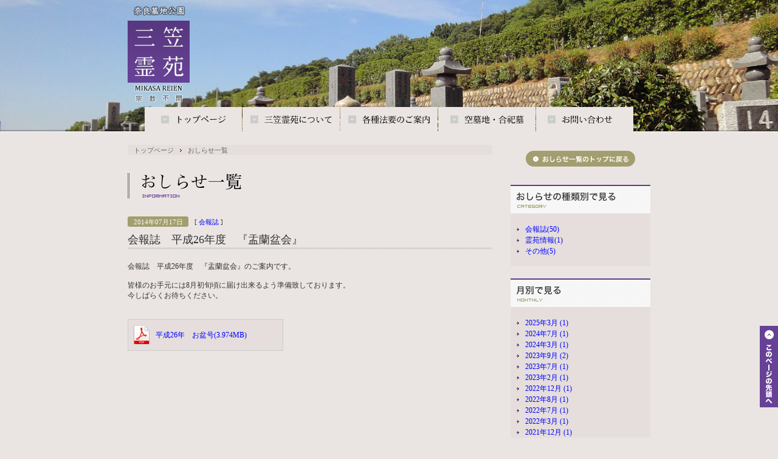

--- FILE ---
content_type: text/html
request_url: https://www.mikasareien.jp/info_l201407.html
body_size: 11921
content:
<!DOCTYPE html PUBLIC "-//W3C//DTD XHTML 1.0 Transitional//EN" "http://www.w3.org/TR/xhtml1/DTD/xhtml1-transitional.dtd">
<html xmlns="http://www.w3.org/1999/xhtml" lang="ja" xml:lang="ja">

<head>
<!-- Google tag (gtag.js) -->
<script async src="https://www.googletagmanager.com/gtag/js?id=G-PSXC0NHGLC"></script>
<script>
  window.dataLayer = window.dataLayer || [];
  function gtag(){dataLayer.push(arguments);}
  gtag('js', new Date());

  gtag('config', 'G-PSXC0NHGLC');
</script>
<meta http-equiv="Content-Type" content="text/html; charset=euc-jp" />
<meta http-equiv="Content-Style-Type" content="text/css" />
<meta http-equiv="Content-Script-Type" content="text/javascript" />
<meta name="description" content="古都奈良の公園墓地・三笠霊苑からのおしらせ一覧" />
<meta name="keywords" content="三笠霊苑,三笠霊園,奈良,墓地,霊苑,霊園,お墓,永代供養墓,合祀墓,れいえん" />
<title>おしらせ一覧 | 三笠霊苑 - 奈良墓地公園</title>
<script type="text/javascript" src="js/smoothScroll.js"></script>
<script type="text/javascript" src="js/iepngfix.js"></script>
<script type="text/javascript" src="js/fixed.js"></script>
<script type="text/javascript" src="js/jquery.js"></script>
<script type='text/javascript' src='js/jquery.droppy.js'></script>
<link rel="stylesheet" type="text/css" href="css/import.css" />
<link rel="stylesheet" type="text/css" href="css/info.css" />
<link rel="stylesheet" type="text/css" href="css/droppy.css" />
</head>

<body>
	<a id="pagetop" name="pagetop"></a>
	<div id="topWrap">
		<div id="header">
			<div class="inner">
				<h1 id="logo"><a href="index.html"><img src="img/logo.png" alt="奈良墓地公園　三笠霊苑" class="iepngfix" width="102" height="158" /></a></h1>
			</div>
		</div><!-- header END -->
		<div id="naviWrap_sub" class="iepngfix">
			<ul id="nav">
				<li id="navi_01" class="first"><a href="index.html">トップページ</a></li>
				<li id="navi_02" class="first"><a href="about.html">三笠霊苑について</a>
					<ul>
						<li><a href="overview.html">特徴と概要</a></li>
						<li><a href="access.html">交通アクセス</a></li>
						<li><a href="gallery.html">霊苑ギャラリー</a></li>
						<li><a href="event.html">年間・月間行事</a></li>
					</ul>
				</li>
				<li id="navi_03" class="first"><a href="memorial.html">各種法要のご案内</a></li>
				<li id="navi_04" class="first"><a href="tomb.html">空墓地・合祀墓</a>
					<ul>
						<li><a href="empty.html">空墓地ギャラリー</a></li>
					</ul>
				</li>
				<li id="navi_05" class="first"><a href="contact.html">お問い合わせ</a></li>
			</ul>
			<script type='text/javascript'>
				$(function() {
					$('#nav').droppy({speed: 100});
				});
			</script>
		</div><!-- naviWrap_sub END -->
	</div>
	<!-- topWrap END -->

	<div id="container">
		<div id="containerInner">
			<div class="left">
				<div id="topic_path">
					<ul>
						<li><a href="index.html">トップページ</a></li>
						<li class="branch"><a href="info.html">おしらせ一覧</a></li>
					</ul>
				</div><!-- topic_path END -->
				<h2 class="headline"><img src="img/headline_info_list.gif" alt="おしらせ一覧" width="600" height="41" /></h2>
<div class="block">
<p class="date_and_cat"><span class="date">2014年07月17日</span><span class="category">[&nbsp;<a href="info_c5.html">会報誌</a>&nbsp;]</span></p>
<h3 class="title"><a href="info_44.html">会報誌　平成26年度　『盂蘭盆会』</a></h3>
<div class="system-free">
<span style="font-family: 'MS PGothic'; line-height: normal;">会報誌　平成26年度　『盂蘭盆会』のご案内です。<br style="font-family: 'ＭＳ ゴシック', Osaka－等幅, monospace;" />
<br style="font-family: 'ＭＳ ゴシック', Osaka－等幅, monospace;" />
皆様のお手元には8月初旬頃に届け出来るよう準備致しております。<br style="font-family: 'ＭＳ ゴシック', Osaka－等幅, monospace;" />
今しばらくお待ちください。</span></div>
</div>
<div class="pdf"><img src="img/pdf_icon.gif" alt="pdf icon" width="26" height="32" /><p><a href="/pdf/494259908.pdf">平成26年　お盆号(3.974MB)</a></p></div>
<!--
				<div class="systemnavi">
					<p class="systemnavi1"><strong>2</strong>ページ中<strong>1</strong>ページ目を表示しています。</p>
					<p class="systemnavi2">|  <strong> 1 </strong>  |  <a href="">2</a>  |  </p>
					<p class="systemnavi3">[<a href=""><strong>次の1件</strong></a>]</p>
					<br class="clear" />
				</div>
-->
			</div><!-- left END -->
			<div class="right">
				<p class="button"><a href="info.html">おしらせ一覧のトップに戻る</a></p>
				<h4 class="headline"><img src="img/headline_info_side_01.gif" alt="おしらせの種類別で見る" width="230" height="47" /></h4>
				<ul>
<li><a href="info_c5.html">会報誌(50)</a>
</li>
<li><a href="info_c1.html">霊苑情報(1)</a>
</li>
<li><a href="info_c4.html">その他(5)</a>
</li>

				</ul>
				<h4 class="headline"><img src="img/headline_info_side_02.gif" alt="月別で見る" width="230" height="47" /></h4>
				<ul>
			<li><a href="https://www.mikasareien.jp/info_l202503.html" target="_self">2025年3月&nbsp;(1)</a></li><li><a href="https://www.mikasareien.jp/info_l202407.html" target="_self">2024年7月&nbsp;(1)</a></li><li><a href="https://www.mikasareien.jp/info_l202403.html" target="_self">2024年3月&nbsp;(1)</a></li><li><a href="https://www.mikasareien.jp/info_l202309.html" target="_self">2023年9月&nbsp;(2)</a></li><li><a href="https://www.mikasareien.jp/info_l202307.html" target="_self">2023年7月&nbsp;(1)</a></li><li><a href="https://www.mikasareien.jp/info_l202302.html" target="_self">2023年2月&nbsp;(1)</a></li><li><a href="https://www.mikasareien.jp/info_l202212.html" target="_self">2022年12月&nbsp;(1)</a></li><li><a href="https://www.mikasareien.jp/info_l202208.html" target="_self">2022年8月&nbsp;(1)</a></li><li><a href="https://www.mikasareien.jp/info_l202207.html" target="_self">2022年7月&nbsp;(1)</a></li><li><a href="https://www.mikasareien.jp/info_l202203.html" target="_self">2022年3月&nbsp;(1)</a></li><li><a href="https://www.mikasareien.jp/info_l202112.html" target="_self">2021年12月&nbsp;(1)</a></li><li><a href="https://www.mikasareien.jp/info_l202108.html" target="_self">2021年8月&nbsp;(1)</a></li><li><a href="https://www.mikasareien.jp/info_l202102.html" target="_self">2021年2月&nbsp;(1)</a></li><li><a href="https://www.mikasareien.jp/info_l202012.html" target="_self">2020年12月&nbsp;(1)</a></li><li><a href="https://www.mikasareien.jp/info_l202008.html" target="_self">2020年8月&nbsp;(1)</a></li><li><a href="https://www.mikasareien.jp/info_l202007.html" target="_self">2020年7月&nbsp;(1)</a></li><li><a href="https://www.mikasareien.jp/info_l202002.html" target="_self">2020年2月&nbsp;(1)</a></li><li><a href="https://www.mikasareien.jp/info_l201912.html" target="_self">2019年12月&nbsp;(1)</a></li><li><a href="https://www.mikasareien.jp/info_l201908.html" target="_self">2019年8月&nbsp;(1)</a></li><li><a href="https://www.mikasareien.jp/info_l201907.html" target="_self">2019年7月&nbsp;(1)</a></li><li><a href="https://www.mikasareien.jp/info_l201903.html" target="_self">2019年3月&nbsp;(1)</a></li><li><a href="https://www.mikasareien.jp/info_l201812.html" target="_self">2018年12月&nbsp;(1)</a></li><li><a href="https://www.mikasareien.jp/info_l201809.html" target="_self">2018年9月&nbsp;(1)</a></li><li><a href="https://www.mikasareien.jp/info_l201807.html" target="_self">2018年7月&nbsp;(1)</a></li><li><a href="https://www.mikasareien.jp/info_l201802.html" target="_self">2018年2月&nbsp;(1)</a></li><li><a href="https://www.mikasareien.jp/info_l201709.html" target="_self">2017年9月&nbsp;(1)</a></li><li><a href="https://www.mikasareien.jp/info_l201702.html" target="_self">2017年2月&nbsp;(1)</a></li><li><a href="https://www.mikasareien.jp/info_l201612.html" target="_self">2016年12月&nbsp;(1)</a></li><li><a href="https://www.mikasareien.jp/info_l201608.html" target="_self">2016年8月&nbsp;(1)</a></li><li><a href="https://www.mikasareien.jp/info_l201607.html" target="_self">2016年7月&nbsp;(1)</a></li><li><a href="https://www.mikasareien.jp/info_l201602.html" target="_self">2016年2月&nbsp;(1)</a></li><li><a href="https://www.mikasareien.jp/info_l201512.html" target="_self">2015年12月&nbsp;(1)</a></li><li><a href="https://www.mikasareien.jp/info_l201508.html" target="_self">2015年8月&nbsp;(1)</a></li><li><a href="https://www.mikasareien.jp/info_l201507.html" target="_self">2015年7月&nbsp;(1)</a></li><li><a href="https://www.mikasareien.jp/info_l201502.html" target="_self">2015年2月&nbsp;(1)</a></li><li><a href="https://www.mikasareien.jp/info_l201412.html" target="_self">2014年12月&nbsp;(1)</a></li><li><a href="https://www.mikasareien.jp/info_l201409.html" target="_self">2014年9月&nbsp;(1)</a></li><li><a href="https://www.mikasareien.jp/info_l201407.html" target="_self">2014年7月&nbsp;(1)</a></li><li><a href="https://www.mikasareien.jp/info_l201402.html" target="_self">2014年2月&nbsp;(2)</a></li><li><a href="https://www.mikasareien.jp/info_l201312.html" target="_self">2013年12月&nbsp;(1)</a></li><li><a href="https://www.mikasareien.jp/info_l201309.html" target="_self">2013年9月&nbsp;(1)</a></li><li><a href="https://www.mikasareien.jp/info_l201307.html" target="_self">2013年7月&nbsp;(1)</a></li><li><a href="https://www.mikasareien.jp/info_l201303.html" target="_self">2013年3月&nbsp;(1)</a></li><li><a href="https://www.mikasareien.jp/info_l201302.html" target="_self">2013年2月&nbsp;(1)</a></li><li><a href="https://www.mikasareien.jp/info_l201212.html" target="_self">2012年12月&nbsp;(1)</a></li><li><a href="https://www.mikasareien.jp/info_l201208.html" target="_self">2012年8月&nbsp;(1)</a></li><li><a href="https://www.mikasareien.jp/info_l201207.html" target="_self">2012年7月&nbsp;(1)</a></li><li><a href="https://www.mikasareien.jp/info_l201202.html" target="_self">2012年2月&nbsp;(1)</a></li><li><a href="https://www.mikasareien.jp/info_l201112.html" target="_self">2011年12月&nbsp;(1)</a></li><li><a href="https://www.mikasareien.jp/info_l201108.html" target="_self">2011年8月&nbsp;(1)</a></li><li><a href="https://www.mikasareien.jp/info_l201107.html" target="_self">2011年7月&nbsp;(1)</a></li><li><a href="https://www.mikasareien.jp/info_l201103.html" target="_self">2011年3月&nbsp;(1)</a></li><li><a href="https://www.mikasareien.jp/info_l201012.html" target="_self">2010年12月&nbsp;(1)</a></li><li><a href="https://www.mikasareien.jp/info_l201007.html" target="_self">2010年7月&nbsp;(1)</a></li>				</ul>
			</div><!-- right END -->
		</div><!-- containerInner END -->
		
		<div id="footer">
			<p><img src="img/copyright.gif" alt="COPYRIGHT (c) MIKASA REIEN ALL RIGHTS RESERVED." width="281" height="9" /></p>
			<ul>
				<li><a href="privacy.html"><img src="img/f_navi_03.gif" alt="個人情報の取り扱いについて" width="100" height="9" /></a></li>
				<li><a href="contact.html"><img src="img/f_navi_02.gif" alt="お問い合わせ" width="72" height="9" /></a></li>
				<li><a href="faq.html"><img src="img/f_navi_01.gif" alt="よくあるご質問" width="74" height="9" /></a></li>
			</ul>
		</div><!-- footer END -->
	
	</div>
	<!-- container END -->
	
	<div class="pagetop"><a href="#pagetop"><img src="img/pagetop.gif" alt="このページの先頭へ" width="30" height="134" /></a></div>
	
<script type="text/javascript">

  var _gaq = _gaq || [];
  _gaq.push(['_setAccount', 'UA-17601341-1']);
  _gaq.push(['_trackPageview']);

  (function() {
    var ga = document.createElement('script'); ga.type = 'text/javascript'; ga.async = true;
    ga.src = ('https:' == document.location.protocol ? 'https://ssl' : 'http://www') + '.google-analytics.com/ga.js';
    var s = document.getElementsByTagName('script')[0]; s.parentNode.insertBefore(ga, s);
  })();

</script>
</body>
</html>


--- FILE ---
content_type: text/css
request_url: https://www.mikasareien.jp/css/import.css
body_size: 177
content:
@import url(../css/common.css);
@import url(../css/global-navi.css);
@import url(../css/topic-path.css);
@import url(../css/structure.css);
@import url(../css/system-free.css);


--- FILE ---
content_type: text/css
request_url: https://www.mikasareien.jp/css/info.css
body_size: 3853
content:
/* ------------------------------------------------------------------
/////////////////////////////////////////////////////////////////////
header
/////////////////////////////////////////////////////////////////////
------------------------------------------------------------------ */

h1#logo {
width: 102px;
height: 158px;
margin: 10px 0 0;
display: inline;
float: left;
}
#topWrap {
width: 100%;
height: 218px;
overflow: hidden;
margin: 0 auto;
}
#header {
background: url(../img/bg_header_01.jpg);
}
#header a img {
border: 0;
}


/* ------------------------------------------------------------------
/////////////////////////////////////////////////////////////////////
layout
/////////////////////////////////////////////////////////////////////
------------------------------------------------------------------ */

div#containerInner {
width: 860px;
height: 100%;
overflow: hidden;
margin: 20px auto 0;
}
div#containerInner div.left {
width: 600px;
height: 100%;
overflow: hidden;
margin: 0;
padding: 0;
display: inline;
float: left;
}
div#containerInner div.right {
width: 230px;
height: 100%;
overflow: hidden;
margin: 0 0 0 30px;
padding: 0;
display: inline;
float: left;
}


/* ------------------------------------------------------------------
/////////////////////////////////////////////////////////////////////
contents
/////////////////////////////////////////////////////////////////////
------------------------------------------------------------------ */

h2.headline {
width: 600px;
height: 41px;
margin: 30px 0;
}
div.block {
width: 600px;
height: 100%;
overflow: hidden;
padding: 0 0 30px;
clear:both;
}
p.date_and_cat {
font-size: 11px;
}
span.date {
width: 90px;
height: 13px;
margin: 0 10px 0 0;
padding: 4px 0 0 10px;
color: #FFF;
line-height: 1;
display: inline-block;
background: url(../img/info_date_bg.gif);
}
h3.title {
width: 600px;
margin: 10px 0 20px;
padding: 2px 0 7px;
font-size: 18px;
font-weight: normal;
font-family: "ヒラギノゴシック Pro W3","Hiragino Gothic Pro","メイリオ","Meiryo","ＭＳ Ｐゴシック","MS Gothic", san-serif;
line-height: 1;
background: url(../img/info_title_bg.gif) bottom repeat-x;
}
h3.title a {
color: #333;
}
div.pdf {
width: 236px;
overflow: hidden;
margin: 0 0 50px;
padding: 9px;
border: #CCC solid 1px;
background: #E5DEDC;
}
div.pdf img , div.pdf p {
display: inline;
float: left;
}
div.pdf img {
margin-right: 10px;
}
div.pdf p {
width: 200px;
line-height: 1;
margin: 10px 0 0;
}


/* button-back to previous */
p.back {
width: 121px;
height: 18px;
overflow: hidden;
margin: 0;
float: right;
background: url(../img/info_bt_back.gif);
text-indent: -9999px;
}
p.back a {
width: 121px;
height: 18px;
display: block;
background: url(../img/info_bt_back.gif);
text-indent: -9999px;
}
p.back a:hover {
background: url(../img/info_bt_back.gif) 0 18px;
}


/* right column */
h4.headline {
margin: 0;
}
div.right ul {
height: 100%;
overflow: hidden;
margin: 0 0 20px;
padding: 17px 10px 16px;
list-style-type: none;
background: #E5DEDC;
}
div.right ul li {
height: 100%;
margin: 0;
padding: 0 0 0 14px;
font-family: "ヒラギノゴシック Pro W3","Hiragino Gothic Pro","メイリオ","Meiryo","ＭＳ Ｐゴシック","MS Gothic", san-serif;
background: url(../img/list_marker_01.gif) left no-repeat;
}


/* bt(info top) */
div.right p.button {
width: 180px;
height: 26px;
overflow: hidden;
margin: 10px auto 30px;
padding: 0;
background:url(../img/bt_back_infoTop.gif);
text-indent: -9999px;
}
div.right p.button a {
width: 180px;
height: 26px;
display: block;
background: url(../img/bt_back_infoTop.gif);
text-indent: -9999px;
}
div.right p.button a:hover {
background: url(../img/bt_back_infoTop.gif) 0 26px;
}



--- FILE ---
content_type: text/css
request_url: https://www.mikasareien.jp/css/droppy.css
body_size: 861
content:
/* Basic code - don't modify */
 
 #nav { display: block; margin: 0; padding: 0; position: relative; }
  #nav li { display: block; list-style: none; margin: 0; padding: 0; float: left; position: relative; }
  #nav a { display: block; }
  #nav ul { display: none; position: absolute; left: 0; margin: 0; padding: 0; }
  * html #nav ul { line-height: 0; } /* IE6 "fix" */
  	#nav ul a { zoom: 1; } /* IE6/7 fix */
    #nav ul li { float: none; }


/* Essentials - configure this */

#nav ul {
	width: 160px;
	opacity: 0.9;
	filter: alpha(opacity=90);
}

/* custom */
#nav ul li {
	height: 30px;
	margin: 0 0 1px;
	background: #b7ad9f;
}

#nav ul li a {
	width: 140px;
	height: 23px;
	background: #D0CCCA;
	text-indent: 0;
	color: #000;
	display: block;
	padding: 7px 0 0 20px;
	text-decoration: none;
}

#nav ul li a:hover {
	background: #b7ad9f;
	color: #FFF;
}


--- FILE ---
content_type: text/css
request_url: https://www.mikasareien.jp/css/common.css
body_size: 2561
content:
/* ------------------------------------------------------------------
/////////////////////////////////////////////////////////////////////
base
/////////////////////////////////////////////////////////////////////
------------------------------------------------------------------ */

body {
background: #EAE5E3;
overflow-x: hidden;
position: relative;
font-family: "ヒラギノゴシック Pro W3","Hiragino Gothic Pro","メイリオ","Meiryo","ＭＳ Ｐゴシック","MS Gothic", san-serif;
}
body,h1,h2,h3,h4,h5,h6,p {
font-size: 12px;
color: #333333;
margin: 0;
padding: 0;
line-height: 1.5;
}
h1,h2,h3,h4,h5,h6,p {
margin: 0;
padding: 0;
}
a {
text-decoration: none;
outline: none;
}
a:hover {
color:#FF0000;
text-decoration: underline;
}
a:link { color:#0000FF;}
a:active { color:#0000FF;}
a:visited { color:#990066;}
.clear {
display: none;
clear: both;
}
* html .iepngfix {
behavior: expression(IEPNGFIX.fix(this));
} 
em{
color: #FF0000;
font-style: normal;
}


/* ------------------------------------------------------------------
/////////////////////////////////////////////////////////////////////
案件ごとにwidth設定
/////////////////////////////////////////////////////////////////////
------------------------------------------------------------------ */

div.system-free {
width: 600px;
height: 100%;
overflow: hidden;
}


/* ------------------------------------------------------------------
/////////////////////////////////////////////////////////////////////
ページ遷移
/////////////////////////////////////////////////////////////////////
------------------------------------------------------------------ */

div.systemnavi {
width: 220px;
height: 100%;
overflow: hidden;
font-family: Arial, Helvetica, sans-serif;
color: #666666;
margin: 0;
padding: 10px;
float: right;
background: #E5DEDC
}
div.systemnavi p.systemnavi1 {
margin: 0;
padding: 0;
text-align: right;
}
div.systemnavi p.systemnavi2 {
height: 100%;
margin: 0;
padding: 0;
text-align: right;
}
div.systemnavi p.systemnavi3 {
margin: 0;
padding: 0;
text-align: right;
}


/* ------------------------------------------------------------------
/////////////////////////////////////////////////////////////////////
pagetop
/////////////////////////////////////////////////////////////////////
------------------------------------------------------------------ */

div.pagetop {
width: 30px;
height: 134px;
position: fixed;
bottom: 50px;
right: 0;
}
div.pagetop a img {
border: 0;
}



--- FILE ---
content_type: text/css
request_url: https://www.mikasareien.jp/css/global-navi.css
body_size: 4430
content:
/* ------------------------------------------------------------------
/////////////////////////////////////////////////////////////////////
global navigation
/////////////////////////////////////////////////////////////////////
------------------------------------------------------------------ */

/* top */
div#naviWrap {
width: 100%;
height: 42px;
margin: 0;
padding: 0;
position: absolute;
top: 358px;
z-index: 3;
background: url(../img/deco_01.png) bottom repeat-x;
}

/* sub */
div#naviWrap_sub {
width: 100%;
height: 42px;
margin: 0;
padding: 0;
position: absolute;
top: 176px;
z-index: 2;
background: url(../img/deco_01.png) bottom repeat-x;
}

/* common */
ul#nav {
width: 805px;
height: 42px;
margin: 0 auto;
padding: 0 1px 0 0;
list-style-type: none;
clear: both;
}
ul#nav li.first {
margin: 0 0 0 1px;
display: inline;
float: left;
}


/* ------------------------------------------------------------------
/////////////////////////////////////////////////////////////////////
setting of RollOver
/////////////////////////////////////////////////////////////////////
------------------------------------------------------------------ */

/* navi01 
------------*/
li#navi_01 {
width: 160px;
height: 42px;
background: url(../img/navi_01.gif);
text-indent: -9999px;
}
li#navi_01 a {
width: 160px;
height: 42px;
background: url(../img/navi_01.gif);
display: block;
text-indent: -9999px;
}
li#navi_01 a:hover {
background: url(../img/navi_01.gif) 0 42px;
}

/* navi02 
------------*/
li#navi_02 {
width: 160px;
height: 42px;
background: url(../img/navi_02.gif);
text-indent: -9999px;
}
li#navi_02 a {
width: 160px;
height: 42px;
background: url(../img/navi_02.gif);
display: block;
text-indent: -9999px;
}
li#navi_02 a:hover {
background: url(../img/navi_02.gif) 0 42px;
}

/* navi03 
------------*/
li#navi_03 {
width: 160px;
height: 42px;
background: url(../img/navi_03.gif);
text-indent: -9999px;
}
li#navi_03 a {
width: 160px;
height: 42px;
background: url(../img/navi_03.gif);
display: block;
text-indent: -9999px;
}
li#navi_03 a:hover {
background: url(../img/navi_03.gif) 0 42px;
}

/* navi04 
------------*/
li#navi_04 {
width: 160px;
height: 42px;
background: url(../img/navi_04.gif);
text-indent: -9999px;
}
li#navi_04 a {
width: 160px;
height: 42px;
background: url(../img/navi_04.gif);
display: block;
text-indent: -9999px;
}
li#navi_04 a:hover {
background: url(../img/navi_04.gif) 0 42px;
}

/* navi05 
------------*/
li#navi_05 {
width: 160px;
height: 42px;
background: url(../img/navi_05.gif);
text-indent: -9999px;
}
li#navi_05 a {
width: 160px;
height: 42px;
background: url(../img/navi_05.gif);
display: block;
text-indent: -9999px;
}
li#navi_05 a:hover {
background: url(../img/navi_05.gif) 0 42px;
}


/* ------------------------------------------------------------------
/////////////////////////////////////////////////////////////////////
ロールオーバー状態維持
/////////////////////////////////////////////////////////////////////
------------------------------------------------------------------ */

li#navi_01_ro {
width: 160px;
height: 42px;
background: url(../img/navi_01.gif);
text-indent: -9999px;
}
li#navi_01_ro a {
width: 160px;
height: 42px;
background: url(../img/navi_01.gif) 0 42px;
display: block;
text-indent: -9999px;
}
li#navi_02_ro {
width: 160px;
height: 42px;
background: url(../img/navi_02.gif);
text-indent: -9999px;
}
li#navi_02_ro a {
width: 160px;
height: 42px;
background: url(../img/navi_02.gif) 0 42px;
display: block;
text-indent: -9999px;
}
li#navi_03_ro {
width: 160px;
height: 42px;
background: url(../img/navi_03.gif);
text-indent: -9999px;
}
li#navi_03_ro a {
width: 160px;
height: 42px;
background: url(../img/navi_03.gif) 0 42px;
display: block;
text-indent: -9999px;
}
li#navi_04_ro {
width: 160px;
height: 42px;
background: url(../img/navi_04.gif);
text-indent: -9999px;
}
li#navi_04_ro a {
width: 160px;
height: 42px;
background: url(../img/navi_04.gif) 0 42px;
display: block;
text-indent: -9999px;
}
li#navi_05_ro {
width: 160px;
height: 42px;
background: url(../img/navi_05.gif);
text-indent: -9999px;
}
li#navi_05_ro a {
width: 160px;
height: 42px;
background: url(../img/navi_05.gif) 0 42px;
display: block;
text-indent: -9999px;
}



--- FILE ---
content_type: text/css
request_url: https://www.mikasareien.jp/css/topic-path.css
body_size: 2034
content:
/* ------------------------------------------------------------------
/////////////////////////////////////////////////////////////////////
topic path
/////////////////////////////////////////////////////////////////////
------------------------------------------------------------------ */

div#topic_path {
width: 600px;
height: 17px;
margin: 0;
padding: 0;
background: #E5DEDC url(../img/bg_topic_path_01.gif) left no-repeat;
}
div#topic_path ul {
width: 580px;
height: 17px;
margin: 0;
padding: 0 10px;
background: url(../img/bg_topic_path_02.gif) right no-repeat;
}
div#topic_path ul li {
height: 16px;
margin: 1px 10px 0 0;
padding: 0;
display: inline;
float: left;
font-size: 11px;
color: #666;
}
div#topic_path ul li a {
color: #666;
text-decoration: none;
}
div#topic_path ul li a:hover {
text-decoration: underline;
}
div#topic_path ul li.branch {
padding: 0 0 0 13px;
background: url(../img/topic_path_arrow.gif) left center no-repeat;
}


/* ------------------------------------------------------------------
/////////////////////////////////////////////////////////////////////
empty topic path
/////////////////////////////////////////////////////////////////////
------------------------------------------------------------------ */

div#empty_topic_path {
width: 600px;
height: 17px;
margin: 0 0 0 5px;
padding: 0;
background: #E5DEDC url(../img/bg_topic_path_01.gif) left no-repeat;
}
div#empty_topic_path ul {
width: 580px;
height: 17px;
margin: 0;
padding: 0 10px;
background: url(../img/bg_topic_path_02.gif) right no-repeat;
}
div#empty_topic_path ul li {
height: 16px;
margin: 1px 10px 0 0;
padding: 0;
display: inline;
float: left;
font-size: 11px;
color: #666;
}
div#empty_topic_path ul li a {
color: #666;
text-decoration: none;
}
div#empty_topic_path ul li a:hover {
text-decoration: underline;
}
div#empty_topic_path ul li.branch {
padding: 0 0 0 13px;
background: url(../img/topic_path_arrow.gif) left center no-repeat;
}



--- FILE ---
content_type: text/css
request_url: https://www.mikasareien.jp/css/structure.css
body_size: 1943
content:
/* ------------------------------------------------------------------
/////////////////////////////////////////////////////////////////////
layout
/////////////////////////////////////////////////////////////////////
------------------------------------------------------------------ */

#container {
width: 100%;
height: 100%;
overflow: hidden;
margin: 0 auto;
padding: 0;
text-align: left;
background: #EAE5E3;
}


/* ------------------------------------------------------------------
/////////////////////////////////////////////////////////////////////
header
/////////////////////////////////////////////////////////////////////
------------------------------------------------------------------ */

/* top */
#headerTop {
width: 100%;
height: 200px;
margin: 0;
padding: 0;
z-index: 2;
position: absolute;
}
#headerTop .inner {
width: 860px;
height: 200px;
margin: 0 auto;
padding: 0;
}

/* sub */
#header {
width: 100%;
height: 218px;
margin: 0 auto;
padding: 0;
z-index: 1;
}
#header .inner {
width: 860px;
height: 218px;
margin: 0 auto;
padding: 0;
}


/* ------------------------------------------------------------------
/////////////////////////////////////////////////////////////////////
footer
/////////////////////////////////////////////////////////////////////
------------------------------------------------------------------ */

#footer {
width: 900px;
height: 53px;
overflow: hidden;
margin: 200px auto 0;
padding: 0;
background: url(../img/line_03.gif) top no-repeat;
clear: both;
}
#footer p {
width: 281px;
height: 9px;
margin: 20px 0 0 20px;
display: inline;
float: left;
}
#footer ul {
width: 400px;
height: 9px;
margin: 20px 20px 0 0;
padding: 0;
display: inline;
float: right;
list-style-type: none;
}
#footer ul li {
margin: 0 0 0 30px;
display: inline;
float: right;
line-height: 1;
}
#footer a img {
border: 0;
}




--- FILE ---
content_type: text/css
request_url: https://www.mikasareien.jp/css/system-free.css
body_size: 919
content:
@charset "EUC-JP";

/*
 * ***********************************************************
 *
 * Since:     2009-5-28
 * Modified:  2009-9-4
 * Guideline: Ver.1.1
 * Editor:    Yuichiro Kawano
 *
 * ***********************************************************
 */


/*　システムフリー　*/

div.system-free,
div.system-free p,
div.system-free h1,
div.system-free h2,
div.system-free h3,
div.system-free h4,
div.system-free h5,
div.system-free h6 {
	font-size: 12px;
	margin: 0px;
	padding: 0px;
	line-height: 1.5;
	word-wrap: break-word;
}

div.system-free td,
div.system-free th {
	font-size: 12px;
	line-height: 1.5;
}

div.system-free ul {
	margin: 0px 0px 0px 15px;
	padding: 0px 0px 0px 15px;
	list-style: disc;
}

div.system-free ol {
	margin: 0px 0px 0px 15px;
	padding: 0px 0px 0px 15px;
	list-style: decimal;
}

div.system-free li {
	margin: 0px;
	padding: 0px;
}
